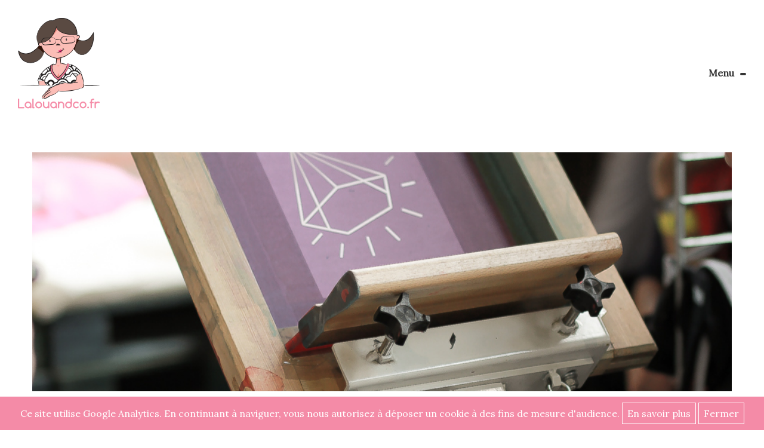

--- FILE ---
content_type: text/html; charset=UTF-8
request_url: https://www.lalouandco.fr/tag/la-kitchenette-rennes/
body_size: 7525
content:
<!doctype html>
<html lang="fr-FR">
<head>
	<meta charset="UTF-8">
	<link rel="profile" href="http://gmpg.org/xfn/11">
	<link rel="pingback" href="https://www.lalouandco.fr/xmlrpc.php">
	<meta name="viewport" content="width=device-width, initial-scale=1.0, minimum-scale=1.0, maximum-scale=1.0, user-scalable=no">
	<meta name="apple-mobile-web-app-capable" content="yes">
		<link rel="apple-touch-icon" sizes="57x57" href="https://www.lalouandco.fr/wp-content/themes/lalouandco/img/favicon/apple-icon-57x57.png">
	<link rel="apple-touch-icon" sizes="60x60" href="https://www.lalouandco.fr/wp-content/themes/lalouandco/img/favicon/apple-icon-60x60.png">
	<link rel="apple-touch-icon" sizes="72x72" href="https://www.lalouandco.fr/wp-content/themes/lalouandco/img/favicon/apple-icon-72x72.png">
	<link rel="apple-touch-icon" sizes="76x76" href="https://www.lalouandco.fr/wp-content/themes/lalouandco/img/favicon/apple-icon-76x76.png">
	<link rel="apple-touch-icon" sizes="114x114" href="https://www.lalouandco.fr/wp-content/themes/lalouandco/img/favicon/apple-icon-114x114.png">
	<link rel="apple-touch-icon" sizes="120x120" href="https://www.lalouandco.fr/wp-content/themes/lalouandco/img/favicon/apple-icon-120x120.png">
	<link rel="apple-touch-icon" sizes="144x144" href="https://www.lalouandco.fr/wp-content/themes/lalouandco/img/favicon/apple-icon-144x144.png">
	<link rel="apple-touch-icon" sizes="152x152" href="https://www.lalouandco.fr/wp-content/themes/lalouandco/img/favicon/apple-icon-152x152.png">
	<link rel="apple-touch-icon" sizes="180x180" href="https://www.lalouandco.fr/wp-content/themes/lalouandco/img/favicon/apple-icon-180x180.png">
	<link rel="icon" type="image/png" sizes="192x192"  href="https://www.lalouandco.fr/wp-content/themes/lalouandco/img/favicon/android-icon-192x192.png">
	<link rel="icon" type="image/png" sizes="32x32" href="https://www.lalouandco.fr/wp-content/themes/lalouandco/img/favicon/favicon-32x32.png">
	<link rel="icon" type="image/png" sizes="96x96" href="https://www.lalouandco.fr/wp-content/themes/lalouandco/img/favicon/favicon-96x96.png">
	<link rel="icon" type="image/png" sizes="16x16" href="https://www.lalouandco.fr/wp-content/themes/lalouandco/img/favicon/favicon-16x16.png">
	<link rel="manifest" href="https://www.lalouandco.fr/wp-content/themes/lalouandco/img/favicon/manifest.json">
	<meta name="msapplication-TileColor" content="#ffffff">
	<meta name="msapplication-TileImage" content="https://www.lalouandco.fr/wp-content/themes/lalouandco/img/favicon/ms-icon-144x144.png">
	<meta name="theme-color" content="#ffffff">

	<title>La Kitchenette rennes Archives - Lalouandco</title>
	<!--[if lt IE 9]>
		<script src="https://cdnjs.cloudflare.com/ajax/libs/html5shiv/3.7.2/html5shiv-printshiv.min.js"></script>
		<script src="https://cdnjs.cloudflare.com/ajax/libs/respond.js/1.4.2/respond.min.js"></script>
	<![endif]-->
	<meta name='robots' content='index, follow, max-image-preview:large, max-snippet:-1, max-video-preview:-1' />
	<style>img:is([sizes="auto" i], [sizes^="auto," i]) { contain-intrinsic-size: 3000px 1500px }</style>
	
	<!-- This site is optimized with the Yoast SEO plugin v20.12 - https://yoast.com/wordpress/plugins/seo/ -->
	<link rel="canonical" href="https://www.lalouandco.fr/tag/la-kitchenette-rennes/" />
	<meta property="og:locale" content="fr_FR" />
	<meta property="og:type" content="article" />
	<meta property="og:title" content="La Kitchenette rennes Archives - Lalouandco" />
	<meta property="og:url" content="https://www.lalouandco.fr/tag/la-kitchenette-rennes/" />
	<meta property="og:site_name" content="Lalouandco" />
	<meta name="twitter:card" content="summary_large_image" />
	<meta name="twitter:site" content="@Lalouandco_Blog" />
	<script type="application/ld+json" class="yoast-schema-graph">{"@context":"https://schema.org","@graph":[{"@type":"CollectionPage","@id":"https://www.lalouandco.fr/tag/la-kitchenette-rennes/","url":"https://www.lalouandco.fr/tag/la-kitchenette-rennes/","name":"La Kitchenette rennes Archives - Lalouandco","isPartOf":{"@id":"https://www.lalouandco.fr/#website"},"primaryImageOfPage":{"@id":"https://www.lalouandco.fr/tag/la-kitchenette-rennes/#primaryimage"},"image":{"@id":"https://www.lalouandco.fr/tag/la-kitchenette-rennes/#primaryimage"},"thumbnailUrl":"https://www.lalouandco.fr/wp-content/uploads/2015/05/brunch-des-createurs-rennes-serigraphie-rock-paper.jpg","breadcrumb":{"@id":"https://www.lalouandco.fr/tag/la-kitchenette-rennes/#breadcrumb"},"inLanguage":"fr-FR"},{"@type":"ImageObject","inLanguage":"fr-FR","@id":"https://www.lalouandco.fr/tag/la-kitchenette-rennes/#primaryimage","url":"https://www.lalouandco.fr/wp-content/uploads/2015/05/brunch-des-createurs-rennes-serigraphie-rock-paper.jpg","contentUrl":"https://www.lalouandco.fr/wp-content/uploads/2015/05/brunch-des-createurs-rennes-serigraphie-rock-paper.jpg","width":700,"height":1050},{"@type":"BreadcrumbList","@id":"https://www.lalouandco.fr/tag/la-kitchenette-rennes/#breadcrumb","itemListElement":[{"@type":"ListItem","position":1,"name":"Accueil","item":"https://www.lalouandco.fr/"},{"@type":"ListItem","position":2,"name":"La Kitchenette rennes"}]},{"@type":"WebSite","@id":"https://www.lalouandco.fr/#website","url":"https://www.lalouandco.fr/","name":"Lalouandco","description":"Blog Couture &amp; DIY","potentialAction":[{"@type":"SearchAction","target":{"@type":"EntryPoint","urlTemplate":"https://www.lalouandco.fr/?s={search_term_string}"},"query-input":"required name=search_term_string"}],"inLanguage":"fr-FR"}]}</script>
	<!-- / Yoast SEO plugin. -->


<link rel='stylesheet' id='wp-block-library-css' href='https://www.lalouandco.fr/wp-includes/css/dist/block-library/style.min.css' type='text/css' media='all' />
<style id='classic-theme-styles-inline-css' type='text/css'>
/*! This file is auto-generated */
.wp-block-button__link{color:#fff;background-color:#32373c;border-radius:9999px;box-shadow:none;text-decoration:none;padding:calc(.667em + 2px) calc(1.333em + 2px);font-size:1.125em}.wp-block-file__button{background:#32373c;color:#fff;text-decoration:none}
</style>
<style id='global-styles-inline-css' type='text/css'>
:root{--wp--preset--aspect-ratio--square: 1;--wp--preset--aspect-ratio--4-3: 4/3;--wp--preset--aspect-ratio--3-4: 3/4;--wp--preset--aspect-ratio--3-2: 3/2;--wp--preset--aspect-ratio--2-3: 2/3;--wp--preset--aspect-ratio--16-9: 16/9;--wp--preset--aspect-ratio--9-16: 9/16;--wp--preset--color--black: #000000;--wp--preset--color--cyan-bluish-gray: #abb8c3;--wp--preset--color--white: #ffffff;--wp--preset--color--pale-pink: #f78da7;--wp--preset--color--vivid-red: #cf2e2e;--wp--preset--color--luminous-vivid-orange: #ff6900;--wp--preset--color--luminous-vivid-amber: #fcb900;--wp--preset--color--light-green-cyan: #7bdcb5;--wp--preset--color--vivid-green-cyan: #00d084;--wp--preset--color--pale-cyan-blue: #8ed1fc;--wp--preset--color--vivid-cyan-blue: #0693e3;--wp--preset--color--vivid-purple: #9b51e0;--wp--preset--gradient--vivid-cyan-blue-to-vivid-purple: linear-gradient(135deg,rgba(6,147,227,1) 0%,rgb(155,81,224) 100%);--wp--preset--gradient--light-green-cyan-to-vivid-green-cyan: linear-gradient(135deg,rgb(122,220,180) 0%,rgb(0,208,130) 100%);--wp--preset--gradient--luminous-vivid-amber-to-luminous-vivid-orange: linear-gradient(135deg,rgba(252,185,0,1) 0%,rgba(255,105,0,1) 100%);--wp--preset--gradient--luminous-vivid-orange-to-vivid-red: linear-gradient(135deg,rgba(255,105,0,1) 0%,rgb(207,46,46) 100%);--wp--preset--gradient--very-light-gray-to-cyan-bluish-gray: linear-gradient(135deg,rgb(238,238,238) 0%,rgb(169,184,195) 100%);--wp--preset--gradient--cool-to-warm-spectrum: linear-gradient(135deg,rgb(74,234,220) 0%,rgb(151,120,209) 20%,rgb(207,42,186) 40%,rgb(238,44,130) 60%,rgb(251,105,98) 80%,rgb(254,248,76) 100%);--wp--preset--gradient--blush-light-purple: linear-gradient(135deg,rgb(255,206,236) 0%,rgb(152,150,240) 100%);--wp--preset--gradient--blush-bordeaux: linear-gradient(135deg,rgb(254,205,165) 0%,rgb(254,45,45) 50%,rgb(107,0,62) 100%);--wp--preset--gradient--luminous-dusk: linear-gradient(135deg,rgb(255,203,112) 0%,rgb(199,81,192) 50%,rgb(65,88,208) 100%);--wp--preset--gradient--pale-ocean: linear-gradient(135deg,rgb(255,245,203) 0%,rgb(182,227,212) 50%,rgb(51,167,181) 100%);--wp--preset--gradient--electric-grass: linear-gradient(135deg,rgb(202,248,128) 0%,rgb(113,206,126) 100%);--wp--preset--gradient--midnight: linear-gradient(135deg,rgb(2,3,129) 0%,rgb(40,116,252) 100%);--wp--preset--font-size--small: 13px;--wp--preset--font-size--medium: 20px;--wp--preset--font-size--large: 36px;--wp--preset--font-size--x-large: 42px;--wp--preset--spacing--20: 0.44rem;--wp--preset--spacing--30: 0.67rem;--wp--preset--spacing--40: 1rem;--wp--preset--spacing--50: 1.5rem;--wp--preset--spacing--60: 2.25rem;--wp--preset--spacing--70: 3.38rem;--wp--preset--spacing--80: 5.06rem;--wp--preset--shadow--natural: 6px 6px 9px rgba(0, 0, 0, 0.2);--wp--preset--shadow--deep: 12px 12px 50px rgba(0, 0, 0, 0.4);--wp--preset--shadow--sharp: 6px 6px 0px rgba(0, 0, 0, 0.2);--wp--preset--shadow--outlined: 6px 6px 0px -3px rgba(255, 255, 255, 1), 6px 6px rgba(0, 0, 0, 1);--wp--preset--shadow--crisp: 6px 6px 0px rgba(0, 0, 0, 1);}:where(.is-layout-flex){gap: 0.5em;}:where(.is-layout-grid){gap: 0.5em;}body .is-layout-flex{display: flex;}.is-layout-flex{flex-wrap: wrap;align-items: center;}.is-layout-flex > :is(*, div){margin: 0;}body .is-layout-grid{display: grid;}.is-layout-grid > :is(*, div){margin: 0;}:where(.wp-block-columns.is-layout-flex){gap: 2em;}:where(.wp-block-columns.is-layout-grid){gap: 2em;}:where(.wp-block-post-template.is-layout-flex){gap: 1.25em;}:where(.wp-block-post-template.is-layout-grid){gap: 1.25em;}.has-black-color{color: var(--wp--preset--color--black) !important;}.has-cyan-bluish-gray-color{color: var(--wp--preset--color--cyan-bluish-gray) !important;}.has-white-color{color: var(--wp--preset--color--white) !important;}.has-pale-pink-color{color: var(--wp--preset--color--pale-pink) !important;}.has-vivid-red-color{color: var(--wp--preset--color--vivid-red) !important;}.has-luminous-vivid-orange-color{color: var(--wp--preset--color--luminous-vivid-orange) !important;}.has-luminous-vivid-amber-color{color: var(--wp--preset--color--luminous-vivid-amber) !important;}.has-light-green-cyan-color{color: var(--wp--preset--color--light-green-cyan) !important;}.has-vivid-green-cyan-color{color: var(--wp--preset--color--vivid-green-cyan) !important;}.has-pale-cyan-blue-color{color: var(--wp--preset--color--pale-cyan-blue) !important;}.has-vivid-cyan-blue-color{color: var(--wp--preset--color--vivid-cyan-blue) !important;}.has-vivid-purple-color{color: var(--wp--preset--color--vivid-purple) !important;}.has-black-background-color{background-color: var(--wp--preset--color--black) !important;}.has-cyan-bluish-gray-background-color{background-color: var(--wp--preset--color--cyan-bluish-gray) !important;}.has-white-background-color{background-color: var(--wp--preset--color--white) !important;}.has-pale-pink-background-color{background-color: var(--wp--preset--color--pale-pink) !important;}.has-vivid-red-background-color{background-color: var(--wp--preset--color--vivid-red) !important;}.has-luminous-vivid-orange-background-color{background-color: var(--wp--preset--color--luminous-vivid-orange) !important;}.has-luminous-vivid-amber-background-color{background-color: var(--wp--preset--color--luminous-vivid-amber) !important;}.has-light-green-cyan-background-color{background-color: var(--wp--preset--color--light-green-cyan) !important;}.has-vivid-green-cyan-background-color{background-color: var(--wp--preset--color--vivid-green-cyan) !important;}.has-pale-cyan-blue-background-color{background-color: var(--wp--preset--color--pale-cyan-blue) !important;}.has-vivid-cyan-blue-background-color{background-color: var(--wp--preset--color--vivid-cyan-blue) !important;}.has-vivid-purple-background-color{background-color: var(--wp--preset--color--vivid-purple) !important;}.has-black-border-color{border-color: var(--wp--preset--color--black) !important;}.has-cyan-bluish-gray-border-color{border-color: var(--wp--preset--color--cyan-bluish-gray) !important;}.has-white-border-color{border-color: var(--wp--preset--color--white) !important;}.has-pale-pink-border-color{border-color: var(--wp--preset--color--pale-pink) !important;}.has-vivid-red-border-color{border-color: var(--wp--preset--color--vivid-red) !important;}.has-luminous-vivid-orange-border-color{border-color: var(--wp--preset--color--luminous-vivid-orange) !important;}.has-luminous-vivid-amber-border-color{border-color: var(--wp--preset--color--luminous-vivid-amber) !important;}.has-light-green-cyan-border-color{border-color: var(--wp--preset--color--light-green-cyan) !important;}.has-vivid-green-cyan-border-color{border-color: var(--wp--preset--color--vivid-green-cyan) !important;}.has-pale-cyan-blue-border-color{border-color: var(--wp--preset--color--pale-cyan-blue) !important;}.has-vivid-cyan-blue-border-color{border-color: var(--wp--preset--color--vivid-cyan-blue) !important;}.has-vivid-purple-border-color{border-color: var(--wp--preset--color--vivid-purple) !important;}.has-vivid-cyan-blue-to-vivid-purple-gradient-background{background: var(--wp--preset--gradient--vivid-cyan-blue-to-vivid-purple) !important;}.has-light-green-cyan-to-vivid-green-cyan-gradient-background{background: var(--wp--preset--gradient--light-green-cyan-to-vivid-green-cyan) !important;}.has-luminous-vivid-amber-to-luminous-vivid-orange-gradient-background{background: var(--wp--preset--gradient--luminous-vivid-amber-to-luminous-vivid-orange) !important;}.has-luminous-vivid-orange-to-vivid-red-gradient-background{background: var(--wp--preset--gradient--luminous-vivid-orange-to-vivid-red) !important;}.has-very-light-gray-to-cyan-bluish-gray-gradient-background{background: var(--wp--preset--gradient--very-light-gray-to-cyan-bluish-gray) !important;}.has-cool-to-warm-spectrum-gradient-background{background: var(--wp--preset--gradient--cool-to-warm-spectrum) !important;}.has-blush-light-purple-gradient-background{background: var(--wp--preset--gradient--blush-light-purple) !important;}.has-blush-bordeaux-gradient-background{background: var(--wp--preset--gradient--blush-bordeaux) !important;}.has-luminous-dusk-gradient-background{background: var(--wp--preset--gradient--luminous-dusk) !important;}.has-pale-ocean-gradient-background{background: var(--wp--preset--gradient--pale-ocean) !important;}.has-electric-grass-gradient-background{background: var(--wp--preset--gradient--electric-grass) !important;}.has-midnight-gradient-background{background: var(--wp--preset--gradient--midnight) !important;}.has-small-font-size{font-size: var(--wp--preset--font-size--small) !important;}.has-medium-font-size{font-size: var(--wp--preset--font-size--medium) !important;}.has-large-font-size{font-size: var(--wp--preset--font-size--large) !important;}.has-x-large-font-size{font-size: var(--wp--preset--font-size--x-large) !important;}
:where(.wp-block-post-template.is-layout-flex){gap: 1.25em;}:where(.wp-block-post-template.is-layout-grid){gap: 1.25em;}
:where(.wp-block-columns.is-layout-flex){gap: 2em;}:where(.wp-block-columns.is-layout-grid){gap: 2em;}
:root :where(.wp-block-pullquote){font-size: 1.5em;line-height: 1.6;}
</style>
<link rel='stylesheet' id='style-name-css' href='https://www.lalouandco.fr/wp-content/themes/lalouandco/style.css' type='text/css' media='all' />
<script type="text/javascript" src="https://www.lalouandco.fr/wp-content/themes/lalouandco/js/jquery.min.js" id="jquery2-js"></script>
<script type="text/javascript" src="https://www.lalouandco.fr/wp-content/themes/lalouandco/js/qazy.js" id="quazy-js"></script>
<link rel="https://api.w.org/" href="https://www.lalouandco.fr/wp-json/" /><link rel="alternate" title="JSON" type="application/json" href="https://www.lalouandco.fr/wp-json/wp/v2/tags/4737" />	<script defer src="https://www.lalouandco.fr/wp-content/themes/lalouandco/js/turbolinks.js" data-turbolinks-eval="false"></script>
	<script defer src="https://www.lalouandco.fr/wp-content/themes/lalouandco/js/turbolinks-transitions.js" data-turbolinks-eval="false"></script>
	<script defer src="https://www.lalouandco.fr/wp-content/themes/lalouandco/js/global.js" data-turbolinks-eval="false"></script>

</head>
<body class="archive tag tag-la-kitchenette-rennes tag-4737 wp-theme-lalouandco post-le-brunch-des-createurs-rennes"  itemscope itemtype="http://schema.org/WebPage">
	<div id="mainContent" >
			<span class="logo"><a href="https://www.lalouandco.fr/" title="Lalouandco" rel="home">Lalouandco</a></span>
		<div id="burger">Menu</div>
	<div id="menu">
		<div class="contenuMenu">
			<nav class="menu">
				<h2>Menu</h2>
				<ul id="menu-header" class="menu"><li id="menu-item-5102" class="menu-item menu-item-type-custom menu-item-object-custom menu-item-home menu-item-5102"><a href="https://www.lalouandco.fr/">Le Blog</a></li>
<li id="menu-item-8064" class="menu-item menu-item-type-post_type menu-item-object-page menu-item-8064"><a href="https://www.lalouandco.fr/apprendre-couture/">Apprendre la couture</a></li>
<li id="menu-item-8072" class="menu-item menu-item-type-post_type menu-item-object-page menu-item-8072"><a href="https://www.lalouandco.fr/amenager-coin-couture/">Aménager son coin couture</a></li>
<li id="menu-item-9288" class="menu-item menu-item-type-post_type menu-item-object-page menu-item-9288"><a href="https://www.lalouandco.fr/personnalisez-vos-tissus/">Personnalisez vos tissus</a></li>
</ul>				<ul>
					<li><a href="https://www.lalouandco.fr/rechercher/">Rechercher</a></li>
				</ul>
			</nav>
		</div>
		<span id="close">Fermer le menu</span>
	</div>
	<div id="mainPage">


												<article >
					<a href="https://www.lalouandco.fr/le-brunch-des-createurs-rennes/">
													<img src="https://www.lalouandco.fr/wp-content/uploads/2015/05/brunch-des-createurs-rennes-serigraphie-rock-paper.jpg" class="" alt="Le Brunch des créateurs à Rennes • 2015" />
												<div class="hover">
							<div class="blocText">
								<h2>Le Brunch des créateurs à Rennes • 2015</h2>
								<div class="excerpt">
									<p>Monsieur l&rsquo;amoureux et moi avons profité de notre dimanche pour aller faire un tour à la seconde édition du Brunch des créateurs qui se tenait hier dans le centre de Rennes (35). Si vous avez [&hellip;]</p>
								</div>
								<span class="btn">Lire la suite</span>
							</div>
						</div>
					</a>
				</article>
		 <div class='wp-pagenavi' role='navigation'>
<span aria-current='page' class='current'>1</span>
</div>
</div>
	<footer>

		<div class="colonne1">
				<h3>Retrouvez-moi<br />sur les réseaux sociaux</h3>
				<ul class="reseauxSociaux">
					<li class="facebook"><span data-url="https://www.facebook.com/lalouandco.couture/"  data-target="_blank"  class="linkReplace">Ma page Facebook</span></li>
					<li class="twitter"><span data-url="https://twitter.com/Lalouandco_Blog" data-target="_blank" class="linkReplace">Mon compte Twitter</span></li>
					<li class="pinterest"><span data-url="https://fr.pinterest.com/lalouandco/" data-target="_blank" class="linkReplace">Mes tableaux Pinterest</span></li>
					<li class="instagram"><span data-url="https://www.instagram.com/lalouandco/" data-target="_blank" class="linkReplace">Mon flux Instagram</span></li>
					<li class="threadandneedles"><span data-url="http://www.threadandneedles.fr/membres/lalou1985/" data-target="_blank" class="linkReplace">Ma galerie Tread & Needles</span></li>
				</ul>
		</div>

		<div class="colonne2">
				<h3>Abonnez-vous<br />aux articles par email</h3>
				<span class="btn" id="abonnementEmail">Je m'abonne</span>
		</div>

		<div class="colonne3" data-turbolinks="false">
			<nav>
				<ul>
					<li><span data-url="https://www.lalouandco.fr/gestion-des-cookies/" data-target="_self" class="linkReplace">Gestion des cookies</span></li>
					<li><span data-url="https://www.lalouandco.fr/mentions-legales/"  data-target="_self"  class="linkReplace">Mentions légales</span></li>
					<li><span data-url="https://www.lalouandco.fr/contact/"  data-target="_self"  class="linkReplace">Contactez-moi</span></li>
				</ul>
			</nav>
						<a href='https://www.hiboost.fr'>Agence web Rennes</a>		</div>
		<script>
			jQuery('.linkReplace').bind('click', function(){
				var url = jQuery(this).attr('data-url');
				var target = jQuery(this).attr('data-target');
				window.open( url, target);
			})
		</script>
	</footer>
</div>

<div class="popinMail">
	<div class="popin">
		<span class="close">Fermer la popin</span>
			<span class="titre">Abonnement à la newsletter</span>
			<form target="_self" method="post">
				<label for="adresseAbonnement" class="hiddenLabel">Votre adresse email</label>
				<input type="email" name="adresseAbonnement" id="adresseAbonnement" placeholder="Adresse email" />
				<input type="submit" value="Je m'abonne" />
			</form>
	</div>
</div>

<div class="popinMerci">
	<div class="popin">
		<span class="close">Fermer la popin</span>
		<span class="titre"></span>
		<div class="message"></div>
	</div>
</div>



<script type="speculationrules">
{"prefetch":[{"source":"document","where":{"and":[{"href_matches":"\/*"},{"not":{"href_matches":["\/wp-*.php","\/wp-admin\/*","\/wp-content\/uploads\/*","\/wp-content\/*","\/wp-content\/plugins\/*","\/wp-content\/themes\/lalouandco\/*","\/*\\?(.+)"]}},{"not":{"selector_matches":"a[rel~=\"nofollow\"]"}},{"not":{"selector_matches":".no-prefetch, .no-prefetch a"}}]},"eagerness":"conservative"}]}
</script>
  <script type="text/javascript">

  var tagAnalyticsCNIL = {}
  tagAnalyticsCNIL.CookieConsent = function() {
    var gaProperty = ''
    var disableStr = 'ga-disable-' + gaProperty;
    var firstCall = false;

    window.onscroll = function (e) {
      tagAnalyticsCNIL.CookieConsent.hideInform()
    }

    function getCookieExpireDate() {
      var cookieTimeout = 33696000000;
      var date = new Date();
      date.setTime(date.getTime()+cookieTimeout);
      var expires = "; expires="+date.toGMTString();
      return expires;
    }

    function checkFirstVisit() {
      var consentCookie = getCookie('hasConsent');
      if ( !consentCookie ) return true;
    }

    function showBanner(){
      var bodytag = document.getElementsByTagName('body')[0];
       var div = document.createElement('div');
       div.setAttribute('id','cookie-banner');
       div.innerHTML = '<div style="position: fixed; color: #fff; bottom: 0; z-index:10000; background-color:#f48ba7; text-align:center; width: 100%; padding:10px;" id="cookie-banner-message" align="center">Ce site utilise Google Analytics. En continuant à naviguer, vous nous autorisez à déposer un cookie à des fins de mesure d\'audience. <a href="javascript:tagAnalyticsCNIL.CookieConsent.showInform()" style="text-decoration:none; border: solid 1px #fff; display: inline-block; padding: 5px 8px; color: #fff"> En savoir plus</a>  <a style="text-decoration:none; border: solid 1px #fff; display: inline-block; padding: 5px 8px; color: #fff" href="javascript:tagAnalyticsCNIL.CookieConsent.hideInform()">Fermer</a></div>';
       bodytag.appendChild(div,bodytag.firstChild);
       document.getElementsByTagName('body')[0].className+=' cookiebanner';
       createInformAndAskDiv();
     }

     function getCookie(NameOfCookie) {
       if (document.cookie.length > 0) {
         begin = document.cookie.indexOf(NameOfCookie+"=");
         if (begin != -1) {
           begin += NameOfCookie.length+1;
           end = document.cookie.indexOf(";", begin);
           if (end == -1) end = document.cookie.length;
           return unescape(document.cookie.substring(begin, end));
         }
       }
       return null;
     }

     function getInternetExplorerVersion() {
       var rv = -1;
       if (navigator.appName == 'Microsoft Internet Explorer') {
         var ua = navigator.userAgent;
         var re = new RegExp("MSIE ([0-9]{1,}[\.0-9]{0,})");
         if (re.exec(ua) != null) rv = parseFloat( RegExp.$1 );
       } else if (navigator.appName == 'Netscape') {
         var ua = navigator.userAgent;
         var re = new RegExp("Trident/.*rv:([0-9]{1,}[\.0-9]{0,})");
         if (re.exec(ua) != null) rv = parseFloat( RegExp.$1 );
       }
       return rv;
     }

     function askDNTConfirmation() {
       var r = confirm("Le signal DoNotTrack de votre navigateur est activé, confirmez vous activer la fonction DoNotTrack ?")
       return r;
     }

     function notToTrack() {
       if ( (navigator.doNotTrack && (navigator.doNotTrack=='yes' || navigator.doNotTrack=='1')) || ( navigator.msDoNotTrack && navigator.msDoNotTrack == '1') ) {
         var isIE = (getInternetExplorerVersion()!=-1)
         if (!isIE){
           return true;
         }
         return false;
       }
     }

     function isToTrack() {
       if ( navigator.doNotTrack && (navigator.doNotTrack=='no' || navigator.doNotTrack==0 )) {
         return true;
       }
     }

     function delCookie(name ) {
       var path = ";path=" + "/";
       var hostname = document.location.hostname;
       if (hostname.indexOf("www.") === 0) hostname = hostname.substring(4);
       var domain = ";domain=" + "."+hostname;
       var expiration = "Thu, 01-Jan-1970 00:00:01 GMT";
       document.cookie = name + "=" + path + domain + ";expires=" + expiration;
     }

     function deleteAnalyticsCookies() {
       var cookieNames = ["__utma","__utmb","__utmc","__utmt","__utmv","__utmz","_ga","_gat"]
       for (var i=0; i<cookieNames.length; i++) delCookie(cookieNames[i])
     }

     function createInformAndAskDiv() {
       var bodytag = document.getElementsByTagName('body')[0];
       var div = document.createElement('div');
       div.setAttribute('id','inform-and-ask');
       div.style.width= window.innerWidth+"px" ;
       div.style.height= window.innerHeight+"px";
       div.style.display= "none";
       div.style.position= "fixed";
       div.style.top= "0";
       div.style.right= "0";
       div.style.bottom= "0";
       div.style.left= "0";
       div.style.background= "rgba(255,255,255,0.8)";
       div.style.zIndex= "200000";

       div.innerHTML = '<div style="position: fixed; top: 0; right: 0; bottom: 0; left: 0; z-index: 10000;" id="inform-and-consent"><div style="position: absolute; max-width: 500px; padding: 20px; left: 50%; background:#FFF; top: 50%; text-align: center;-moz-transform:translate(-50%,-50%);-ms-transform:translate(-50%,-50%);-webkit-transform:translate(-50%,-50%);transform:translate(-50%,-50%); -moz-box-shadow: 0px 0px 5px 0px rgba(0,0,0,0.5);-webkit-box-shadow: 0px 0px 5px 0px rgba(0,0,0,0.5);box-shadow: 0px 0px 5px 0px rgba(0,0,0,0.5);"><span><b>Les cookies Google Analytics</b></span><br><div>Ce site utilise des cookies de Google Analytics, ces cookies nous aident à identifier le contenu qui vous interesse le plus ainsi qu\'à repérer certains dysfonctionnements. Vos données de navigations sur ce site sont envoyées à Google Inc<br /><br /><button name="S\'opposer" onclick="tagAnalyticsCNIL.CookieConsent.gaOptout(); tagAnalyticsCNIL.CookieConsent.hideInform();" id="optout-button" style="border: none; display: inline-block; width: 130px; height: 45px; margin: 0 auto; margin-top: 0px; margin-top: 10px; padding: 0 15px; color: #FFF; background-color: #f48ba7; font-size: 14px; line-height: 41px; cursor: pointer;" >S\'opposer</button> <button name="cancel" onclick="tagAnalyticsCNIL.CookieConsent.hideInform()" style="border: none; display: inline-block; width: 130px; height: 45px; margin: 0 auto; margin-top: 0px; margin-top: 10px; padding: 0 15px; color: #FFF; background-color: #f48ba7; font-size: 14px; line-height: 41px; cursor: pointer;" >Accepter</button></div></div>';
       bodytag.appendChild(div,bodytag.firstChild);
     }

     function isClickOnOptOut( evt) {
       return(evt.target.parentNode.id == 'cookie-banner' || evt.target.parentNode.parentNode.id =='cookie-banner' || evt.target.id == 'optout-button')
     }

     function consent(evt) {
      if (!isClickOnOptOut(evt) ) {
        if ( !clickprocessed) {
          evt.preventDefault();
          document.cookie = 'hasConsent=true; '+ getCookieExpireDate() +' ; path=/'; callGoogleAnalytics();
          clickprocessed = true;
          window.setTimeout(function() {
            evt.target.click();}, 1000)
          }
        }
      }

      function callGoogleAnalytics() {
        if (firstCall) return;
        else firstCall = true;
      }

    return {
       gaOptout: function() {
        document.cookie = disableStr + '=true;'+ getCookieExpireDate() +' ; path=/';
        document.cookie = 'hasConsent=false;'+ getCookieExpireDate() +' ; path=/';
        var div = document.getElementById('cookie-banner');
        window[disableStr] = true;
        clickprocessed = true;
        deleteAnalyticsCookies();
      }, showInform: function() {
        var div = document.getElementById("inform-and-ask");
        div.style.display = "";
      }, hideInform: function() {
        var div = document.getElementById("inform-and-ask");
        div.style.display = "none";
        var div = document.getElementById("cookie-banner");
        div.style.display = "none";
      }, start: function() {

      var consentCookie = getCookie('hasConsent');
      clickprocessed = false;
      if (!consentCookie) {
      if ( notToTrack() ) {
        tagAnalyticsCNIL.CookieConsent.gaOptout()
      } else {
        if (isToTrack() ) {
          consent();
        } else {
          if (window.addEventListener) {
            window.addEventListener("load", showBanner, false);
            document.addEventListener("click", consent, false);
          } else {
            window.attachEvent("onload", showBanner);
            document.attachEvent("onclick", consent);
          }
        }
      }
    } else {
      if (document.cookie.indexOf('hasConsent=false') > -1) window[disableStr] = true;
      else callGoogleAnalytics();
    }
  }
}

}();

tagAnalyticsCNIL.CookieConsent.start();
var _gaq = _gaq || [];
_gaq.push(['_setAccount', gaProperty]);
_gaq.push(['_trackPageview']);
(function() {
  var ga = document.createElement('script');
  ga.type = 'text/javascript';
  ga.async = true;
  ga.src = ('https:' == document.location.protocol ? 'https://ssl' : 'http://www') + '.google-analytics.com/ga.js';
  var s = document.getElementsByTagName('script')[0];
  s.parentNode.insertBefore(ga, s);
})();

</script>
  
</body>
</html>
